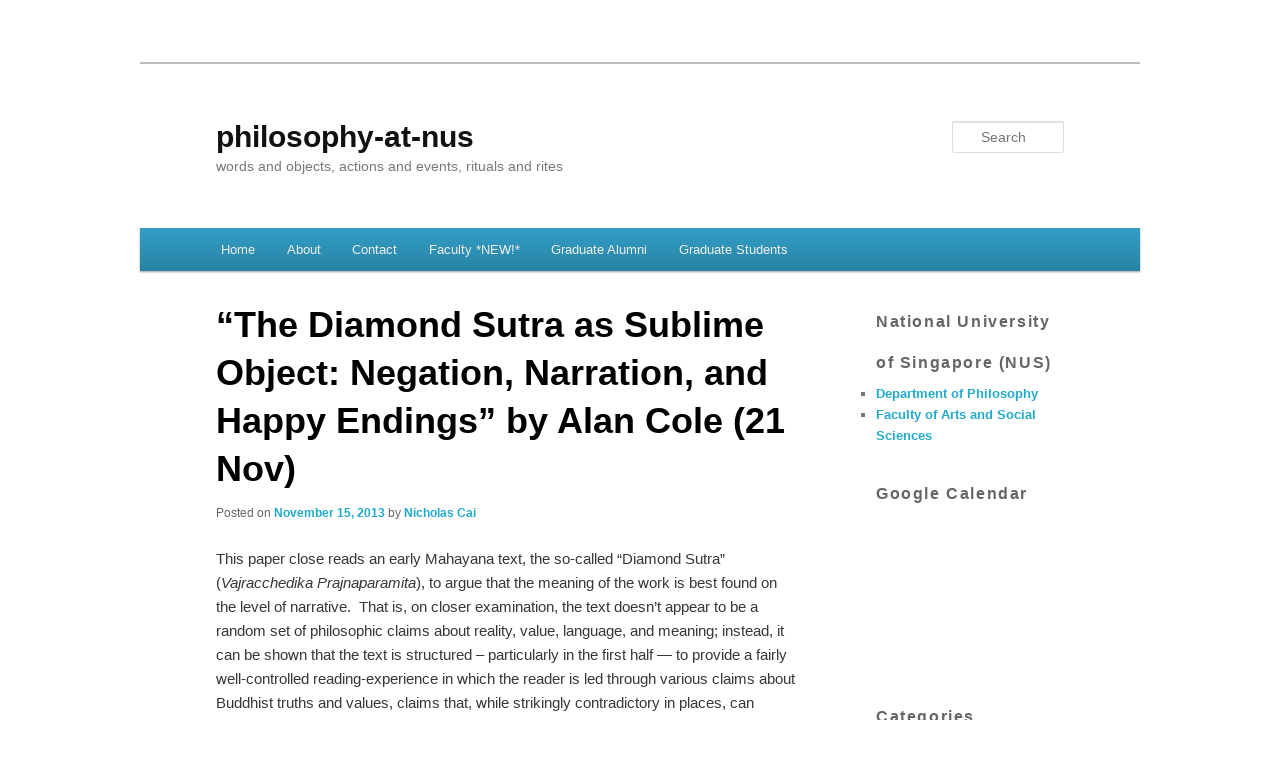

--- FILE ---
content_type: text/html; charset=UTF-8
request_url: https://blog.nus.edu.sg/philo/2013/11/15/the-diamond-sutra-as-sublime-object-negation-narration-and-happy-endings-by-alan-cole-21-nov/
body_size: 15171
content:
<!DOCTYPE html>
<!--[if IE 6]>
<html id="ie6" lang="en-US">
<![endif]-->
<!--[if IE 7]>
<html id="ie7" lang="en-US">
<![endif]-->
<!--[if IE 8]>
<html id="ie8" lang="en-US">
<![endif]-->
<!--[if !(IE 6) | !(IE 7) | !(IE 8)  ]><!-->
<html lang="en-US">
<!--<![endif]-->
<head>
<meta charset="UTF-8" />
<meta name="viewport" content="width=device-width" />
<title>&#8220;The Diamond Sutra as Sublime Object: Negation, Narration, and Happy Endings&#8221; by Alan Cole (21 Nov) | philosophy-at-nus</title>
<link rel="profile" href="http://gmpg.org/xfn/11" />
<link rel="stylesheet" type="text/css" media="all" href="https://blog.nus.edu.sg/philo/wp-content/themes/edublogs_2011/style.css?20170118" />
<link rel="pingback" href="https://blog.nus.edu.sg/philo/xmlrpc.php" />
<!--[if lt IE 9]>
<script src="https://blog.nus.edu.sg/philo/wp-content/themes/edublogs_2011/js/html5.js" type="text/javascript"></script>
<![endif]-->
<meta name='robots' content='max-image-preview:large' />
<link rel="alternate" type="application/rss+xml" title="philosophy-at-nus &raquo; Feed" href="https://blog.nus.edu.sg/philo/feed/" />
<link rel="alternate" type="application/rss+xml" title="philosophy-at-nus &raquo; Comments Feed" href="https://blog.nus.edu.sg/philo/comments/feed/" />
<link rel="alternate" title="oEmbed (JSON)" type="application/json+oembed" href="https://blog.nus.edu.sg/philo/wp-json/oembed/1.0/embed?url=https%3A%2F%2Fblog.nus.edu.sg%2Fphilo%2F2013%2F11%2F15%2Fthe-diamond-sutra-as-sublime-object-negation-narration-and-happy-endings-by-alan-cole-21-nov%2F" />
<link rel="alternate" title="oEmbed (XML)" type="text/xml+oembed" href="https://blog.nus.edu.sg/philo/wp-json/oembed/1.0/embed?url=https%3A%2F%2Fblog.nus.edu.sg%2Fphilo%2F2013%2F11%2F15%2Fthe-diamond-sutra-as-sublime-object-negation-narration-and-happy-endings-by-alan-cole-21-nov%2F&#038;format=xml" />
<style id='wp-img-auto-sizes-contain-inline-css' type='text/css'>
img:is([sizes=auto i],[sizes^="auto," i]){contain-intrinsic-size:3000px 1500px}
/*# sourceURL=wp-img-auto-sizes-contain-inline-css */
</style>
<link rel='stylesheet' id='dashicons-css' href='https://blog.nus.edu.sg/philo/wp-includes/css/dashicons.min.css?ver=6.9' type='text/css' media='all' />
<link rel='stylesheet' id='admin-bar-css' href='https://blog.nus.edu.sg/philo/wp-includes/css/admin-bar.min.css?ver=6.9' type='text/css' media='all' />
<style id='admin-bar-inline-css' type='text/css'>

		@media screen { html { margin-top: 32px !important; } }
		@media screen and ( max-width: 782px ) { html { margin-top: 46px !important; } }
	
@media print { #wpadminbar { display:none; } }
/*# sourceURL=admin-bar-inline-css */
</style>
<style id='wp-emoji-styles-inline-css' type='text/css'>

	img.wp-smiley, img.emoji {
		display: inline !important;
		border: none !important;
		box-shadow: none !important;
		height: 1em !important;
		width: 1em !important;
		margin: 0 0.07em !important;
		vertical-align: -0.1em !important;
		background: none !important;
		padding: 0 !important;
	}
/*# sourceURL=wp-emoji-styles-inline-css */
</style>
<style id='wp-block-library-inline-css' type='text/css'>
:root{--wp-block-synced-color:#7a00df;--wp-block-synced-color--rgb:122,0,223;--wp-bound-block-color:var(--wp-block-synced-color);--wp-editor-canvas-background:#ddd;--wp-admin-theme-color:#007cba;--wp-admin-theme-color--rgb:0,124,186;--wp-admin-theme-color-darker-10:#006ba1;--wp-admin-theme-color-darker-10--rgb:0,107,160.5;--wp-admin-theme-color-darker-20:#005a87;--wp-admin-theme-color-darker-20--rgb:0,90,135;--wp-admin-border-width-focus:2px}@media (min-resolution:192dpi){:root{--wp-admin-border-width-focus:1.5px}}.wp-element-button{cursor:pointer}:root .has-very-light-gray-background-color{background-color:#eee}:root .has-very-dark-gray-background-color{background-color:#313131}:root .has-very-light-gray-color{color:#eee}:root .has-very-dark-gray-color{color:#313131}:root .has-vivid-green-cyan-to-vivid-cyan-blue-gradient-background{background:linear-gradient(135deg,#00d084,#0693e3)}:root .has-purple-crush-gradient-background{background:linear-gradient(135deg,#34e2e4,#4721fb 50%,#ab1dfe)}:root .has-hazy-dawn-gradient-background{background:linear-gradient(135deg,#faaca8,#dad0ec)}:root .has-subdued-olive-gradient-background{background:linear-gradient(135deg,#fafae1,#67a671)}:root .has-atomic-cream-gradient-background{background:linear-gradient(135deg,#fdd79a,#004a59)}:root .has-nightshade-gradient-background{background:linear-gradient(135deg,#330968,#31cdcf)}:root .has-midnight-gradient-background{background:linear-gradient(135deg,#020381,#2874fc)}:root{--wp--preset--font-size--normal:16px;--wp--preset--font-size--huge:42px}.has-regular-font-size{font-size:1em}.has-larger-font-size{font-size:2.625em}.has-normal-font-size{font-size:var(--wp--preset--font-size--normal)}.has-huge-font-size{font-size:var(--wp--preset--font-size--huge)}.has-text-align-center{text-align:center}.has-text-align-left{text-align:left}.has-text-align-right{text-align:right}.has-fit-text{white-space:nowrap!important}#end-resizable-editor-section{display:none}.aligncenter{clear:both}.items-justified-left{justify-content:flex-start}.items-justified-center{justify-content:center}.items-justified-right{justify-content:flex-end}.items-justified-space-between{justify-content:space-between}.screen-reader-text{border:0;clip-path:inset(50%);height:1px;margin:-1px;overflow:hidden;padding:0;position:absolute;width:1px;word-wrap:normal!important}.screen-reader-text:focus{background-color:#ddd;clip-path:none;color:#444;display:block;font-size:1em;height:auto;left:5px;line-height:normal;padding:15px 23px 14px;text-decoration:none;top:5px;width:auto;z-index:100000}html :where(.has-border-color){border-style:solid}html :where([style*=border-top-color]){border-top-style:solid}html :where([style*=border-right-color]){border-right-style:solid}html :where([style*=border-bottom-color]){border-bottom-style:solid}html :where([style*=border-left-color]){border-left-style:solid}html :where([style*=border-width]){border-style:solid}html :where([style*=border-top-width]){border-top-style:solid}html :where([style*=border-right-width]){border-right-style:solid}html :where([style*=border-bottom-width]){border-bottom-style:solid}html :where([style*=border-left-width]){border-left-style:solid}html :where(img[class*=wp-image-]){height:auto;max-width:100%}:where(figure){margin:0 0 1em}html :where(.is-position-sticky){--wp-admin--admin-bar--position-offset:var(--wp-admin--admin-bar--height,0px)}@media screen and (max-width:600px){html :where(.is-position-sticky){--wp-admin--admin-bar--position-offset:0px}}

/*# sourceURL=wp-block-library-inline-css */
</style><style id='global-styles-inline-css' type='text/css'>
:root{--wp--preset--aspect-ratio--square: 1;--wp--preset--aspect-ratio--4-3: 4/3;--wp--preset--aspect-ratio--3-4: 3/4;--wp--preset--aspect-ratio--3-2: 3/2;--wp--preset--aspect-ratio--2-3: 2/3;--wp--preset--aspect-ratio--16-9: 16/9;--wp--preset--aspect-ratio--9-16: 9/16;--wp--preset--color--black: #000000;--wp--preset--color--cyan-bluish-gray: #abb8c3;--wp--preset--color--white: #ffffff;--wp--preset--color--pale-pink: #f78da7;--wp--preset--color--vivid-red: #cf2e2e;--wp--preset--color--luminous-vivid-orange: #ff6900;--wp--preset--color--luminous-vivid-amber: #fcb900;--wp--preset--color--light-green-cyan: #7bdcb5;--wp--preset--color--vivid-green-cyan: #00d084;--wp--preset--color--pale-cyan-blue: #8ed1fc;--wp--preset--color--vivid-cyan-blue: #0693e3;--wp--preset--color--vivid-purple: #9b51e0;--wp--preset--gradient--vivid-cyan-blue-to-vivid-purple: linear-gradient(135deg,rgb(6,147,227) 0%,rgb(155,81,224) 100%);--wp--preset--gradient--light-green-cyan-to-vivid-green-cyan: linear-gradient(135deg,rgb(122,220,180) 0%,rgb(0,208,130) 100%);--wp--preset--gradient--luminous-vivid-amber-to-luminous-vivid-orange: linear-gradient(135deg,rgb(252,185,0) 0%,rgb(255,105,0) 100%);--wp--preset--gradient--luminous-vivid-orange-to-vivid-red: linear-gradient(135deg,rgb(255,105,0) 0%,rgb(207,46,46) 100%);--wp--preset--gradient--very-light-gray-to-cyan-bluish-gray: linear-gradient(135deg,rgb(238,238,238) 0%,rgb(169,184,195) 100%);--wp--preset--gradient--cool-to-warm-spectrum: linear-gradient(135deg,rgb(74,234,220) 0%,rgb(151,120,209) 20%,rgb(207,42,186) 40%,rgb(238,44,130) 60%,rgb(251,105,98) 80%,rgb(254,248,76) 100%);--wp--preset--gradient--blush-light-purple: linear-gradient(135deg,rgb(255,206,236) 0%,rgb(152,150,240) 100%);--wp--preset--gradient--blush-bordeaux: linear-gradient(135deg,rgb(254,205,165) 0%,rgb(254,45,45) 50%,rgb(107,0,62) 100%);--wp--preset--gradient--luminous-dusk: linear-gradient(135deg,rgb(255,203,112) 0%,rgb(199,81,192) 50%,rgb(65,88,208) 100%);--wp--preset--gradient--pale-ocean: linear-gradient(135deg,rgb(255,245,203) 0%,rgb(182,227,212) 50%,rgb(51,167,181) 100%);--wp--preset--gradient--electric-grass: linear-gradient(135deg,rgb(202,248,128) 0%,rgb(113,206,126) 100%);--wp--preset--gradient--midnight: linear-gradient(135deg,rgb(2,3,129) 0%,rgb(40,116,252) 100%);--wp--preset--font-size--small: 13px;--wp--preset--font-size--medium: 20px;--wp--preset--font-size--large: 36px;--wp--preset--font-size--x-large: 42px;--wp--preset--spacing--20: 0.44rem;--wp--preset--spacing--30: 0.67rem;--wp--preset--spacing--40: 1rem;--wp--preset--spacing--50: 1.5rem;--wp--preset--spacing--60: 2.25rem;--wp--preset--spacing--70: 3.38rem;--wp--preset--spacing--80: 5.06rem;--wp--preset--shadow--natural: 6px 6px 9px rgba(0, 0, 0, 0.2);--wp--preset--shadow--deep: 12px 12px 50px rgba(0, 0, 0, 0.4);--wp--preset--shadow--sharp: 6px 6px 0px rgba(0, 0, 0, 0.2);--wp--preset--shadow--outlined: 6px 6px 0px -3px rgb(255, 255, 255), 6px 6px rgb(0, 0, 0);--wp--preset--shadow--crisp: 6px 6px 0px rgb(0, 0, 0);}:where(.is-layout-flex){gap: 0.5em;}:where(.is-layout-grid){gap: 0.5em;}body .is-layout-flex{display: flex;}.is-layout-flex{flex-wrap: wrap;align-items: center;}.is-layout-flex > :is(*, div){margin: 0;}body .is-layout-grid{display: grid;}.is-layout-grid > :is(*, div){margin: 0;}:where(.wp-block-columns.is-layout-flex){gap: 2em;}:where(.wp-block-columns.is-layout-grid){gap: 2em;}:where(.wp-block-post-template.is-layout-flex){gap: 1.25em;}:where(.wp-block-post-template.is-layout-grid){gap: 1.25em;}.has-black-color{color: var(--wp--preset--color--black) !important;}.has-cyan-bluish-gray-color{color: var(--wp--preset--color--cyan-bluish-gray) !important;}.has-white-color{color: var(--wp--preset--color--white) !important;}.has-pale-pink-color{color: var(--wp--preset--color--pale-pink) !important;}.has-vivid-red-color{color: var(--wp--preset--color--vivid-red) !important;}.has-luminous-vivid-orange-color{color: var(--wp--preset--color--luminous-vivid-orange) !important;}.has-luminous-vivid-amber-color{color: var(--wp--preset--color--luminous-vivid-amber) !important;}.has-light-green-cyan-color{color: var(--wp--preset--color--light-green-cyan) !important;}.has-vivid-green-cyan-color{color: var(--wp--preset--color--vivid-green-cyan) !important;}.has-pale-cyan-blue-color{color: var(--wp--preset--color--pale-cyan-blue) !important;}.has-vivid-cyan-blue-color{color: var(--wp--preset--color--vivid-cyan-blue) !important;}.has-vivid-purple-color{color: var(--wp--preset--color--vivid-purple) !important;}.has-black-background-color{background-color: var(--wp--preset--color--black) !important;}.has-cyan-bluish-gray-background-color{background-color: var(--wp--preset--color--cyan-bluish-gray) !important;}.has-white-background-color{background-color: var(--wp--preset--color--white) !important;}.has-pale-pink-background-color{background-color: var(--wp--preset--color--pale-pink) !important;}.has-vivid-red-background-color{background-color: var(--wp--preset--color--vivid-red) !important;}.has-luminous-vivid-orange-background-color{background-color: var(--wp--preset--color--luminous-vivid-orange) !important;}.has-luminous-vivid-amber-background-color{background-color: var(--wp--preset--color--luminous-vivid-amber) !important;}.has-light-green-cyan-background-color{background-color: var(--wp--preset--color--light-green-cyan) !important;}.has-vivid-green-cyan-background-color{background-color: var(--wp--preset--color--vivid-green-cyan) !important;}.has-pale-cyan-blue-background-color{background-color: var(--wp--preset--color--pale-cyan-blue) !important;}.has-vivid-cyan-blue-background-color{background-color: var(--wp--preset--color--vivid-cyan-blue) !important;}.has-vivid-purple-background-color{background-color: var(--wp--preset--color--vivid-purple) !important;}.has-black-border-color{border-color: var(--wp--preset--color--black) !important;}.has-cyan-bluish-gray-border-color{border-color: var(--wp--preset--color--cyan-bluish-gray) !important;}.has-white-border-color{border-color: var(--wp--preset--color--white) !important;}.has-pale-pink-border-color{border-color: var(--wp--preset--color--pale-pink) !important;}.has-vivid-red-border-color{border-color: var(--wp--preset--color--vivid-red) !important;}.has-luminous-vivid-orange-border-color{border-color: var(--wp--preset--color--luminous-vivid-orange) !important;}.has-luminous-vivid-amber-border-color{border-color: var(--wp--preset--color--luminous-vivid-amber) !important;}.has-light-green-cyan-border-color{border-color: var(--wp--preset--color--light-green-cyan) !important;}.has-vivid-green-cyan-border-color{border-color: var(--wp--preset--color--vivid-green-cyan) !important;}.has-pale-cyan-blue-border-color{border-color: var(--wp--preset--color--pale-cyan-blue) !important;}.has-vivid-cyan-blue-border-color{border-color: var(--wp--preset--color--vivid-cyan-blue) !important;}.has-vivid-purple-border-color{border-color: var(--wp--preset--color--vivid-purple) !important;}.has-vivid-cyan-blue-to-vivid-purple-gradient-background{background: var(--wp--preset--gradient--vivid-cyan-blue-to-vivid-purple) !important;}.has-light-green-cyan-to-vivid-green-cyan-gradient-background{background: var(--wp--preset--gradient--light-green-cyan-to-vivid-green-cyan) !important;}.has-luminous-vivid-amber-to-luminous-vivid-orange-gradient-background{background: var(--wp--preset--gradient--luminous-vivid-amber-to-luminous-vivid-orange) !important;}.has-luminous-vivid-orange-to-vivid-red-gradient-background{background: var(--wp--preset--gradient--luminous-vivid-orange-to-vivid-red) !important;}.has-very-light-gray-to-cyan-bluish-gray-gradient-background{background: var(--wp--preset--gradient--very-light-gray-to-cyan-bluish-gray) !important;}.has-cool-to-warm-spectrum-gradient-background{background: var(--wp--preset--gradient--cool-to-warm-spectrum) !important;}.has-blush-light-purple-gradient-background{background: var(--wp--preset--gradient--blush-light-purple) !important;}.has-blush-bordeaux-gradient-background{background: var(--wp--preset--gradient--blush-bordeaux) !important;}.has-luminous-dusk-gradient-background{background: var(--wp--preset--gradient--luminous-dusk) !important;}.has-pale-ocean-gradient-background{background: var(--wp--preset--gradient--pale-ocean) !important;}.has-electric-grass-gradient-background{background: var(--wp--preset--gradient--electric-grass) !important;}.has-midnight-gradient-background{background: var(--wp--preset--gradient--midnight) !important;}.has-small-font-size{font-size: var(--wp--preset--font-size--small) !important;}.has-medium-font-size{font-size: var(--wp--preset--font-size--medium) !important;}.has-large-font-size{font-size: var(--wp--preset--font-size--large) !important;}.has-x-large-font-size{font-size: var(--wp--preset--font-size--x-large) !important;}
/*# sourceURL=global-styles-inline-css */
</style>

<style id='classic-theme-styles-inline-css' type='text/css'>
/*! This file is auto-generated */
.wp-block-button__link{color:#fff;background-color:#32373c;border-radius:9999px;box-shadow:none;text-decoration:none;padding:calc(.667em + 2px) calc(1.333em + 2px);font-size:1.125em}.wp-block-file__button{background:#32373c;color:#fff;text-decoration:none}
/*# sourceURL=/wp-includes/css/classic-themes.min.css */
</style>
<link rel='stylesheet' id='awsm-ead-plus-public-css' href='https://blog.nus.edu.sg/philo/wp-content/plugins/embed-any-document-plus/css/embed-public.min.css?ver=2.8.2' type='text/css' media='all' />
<script type="text/javascript" src="https://blog.nus.edu.sg/philo/wp-includes/js/jquery/jquery.min.js?ver=3.7.1" id="jquery-core-js"></script>
<script type="text/javascript" src="https://blog.nus.edu.sg/philo/wp-includes/js/jquery/jquery-migrate.min.js?ver=3.4.1" id="jquery-migrate-js"></script>
<link rel="https://api.w.org/" href="https://blog.nus.edu.sg/philo/wp-json/" /><link rel="alternate" title="JSON" type="application/json" href="https://blog.nus.edu.sg/philo/wp-json/wp/v2/posts/1739" /><link rel="EditURI" type="application/rsd+xml" title="RSD" href="https://blog.nus.edu.sg/philo/xmlrpc.php?rsd" />
<meta name="generator" content="Blog.nus 6.9 - https://blog.nus.edu.sg/" />
<link rel="canonical" href="https://blog.nus.edu.sg/philo/2013/11/15/the-diamond-sutra-as-sublime-object-negation-narration-and-happy-endings-by-alan-cole-21-nov/" />
<link rel='shortlink' href='https://blog.nus.edu.sg/philo/?p=1739' />
	<style>
		@media screen and (max-width: 782px) {
			#wpadminbar li#wp-admin-bar-log-in,
			#wpadminbar li#wp-admin-bar-register {
				display: block;
			}

			#wpadminbar li#wp-admin-bar-log-in a,
			#wpadminbar li#wp-admin-bar-register a {
				padding: 0 8px;
			}
		}
	</style>
<style id="simpler-css-style" type="text/css">
</style><!-- end of custom css -->

        <script type="text/javascript">
            var jQueryMigrateHelperHasSentDowngrade = false;

			window.onerror = function( msg, url, line, col, error ) {
				// Break out early, do not processing if a downgrade reqeust was already sent.
				if ( jQueryMigrateHelperHasSentDowngrade ) {
					return true;
                }

				var xhr = new XMLHttpRequest();
				var nonce = '291046ddb2';
				var jQueryFunctions = [
					'andSelf',
					'browser',
					'live',
					'boxModel',
					'support.boxModel',
					'size',
					'swap',
					'clean',
					'sub',
                ];
				var match_pattern = /\)\.(.+?) is not a function/;
                var erroredFunction = msg.match( match_pattern );

                // If there was no matching functions, do not try to downgrade.
                if ( null === erroredFunction || typeof erroredFunction !== 'object' || typeof erroredFunction[1] === "undefined" || -1 === jQueryFunctions.indexOf( erroredFunction[1] ) ) {
                    return true;
                }

                // Set that we've now attempted a downgrade request.
                jQueryMigrateHelperHasSentDowngrade = true;

				xhr.open( 'POST', 'https://blog.nus.edu.sg/philo/wp-admin/admin-ajax.php' );
				xhr.setRequestHeader( 'Content-Type', 'application/x-www-form-urlencoded' );
				xhr.onload = function () {
					var response,
                        reload = false;

					if ( 200 === xhr.status ) {
                        try {
                        	response = JSON.parse( xhr.response );

                        	reload = response.data.reload;
                        } catch ( e ) {
                        	reload = false;
                        }
                    }

					// Automatically reload the page if a deprecation caused an automatic downgrade, ensure visitors get the best possible experience.
					if ( reload ) {
						location.reload();
                    }
				};

				xhr.send( encodeURI( 'action=jquery-migrate-downgrade-version&_wpnonce=' + nonce ) );

				// Suppress error alerts in older browsers
				return true;
			}
        </script>

							<!-- Google Analytics tracking code output by Beehive Analytics Pro -->
						<script async src="https://www.googletagmanager.com/gtag/js?id=G-KRM516WNHD&l=beehiveDataLayer"></script>
		<script>
						window.beehiveDataLayer = window.beehiveDataLayer || [];
			function gaplusu() {beehiveDataLayer.push(arguments);}
			gaplusu('js', new Date())
						gaplusu('config', 'G-KRM516WNHD', {
				'anonymize_ip': false,
				'allow_google_signals': false,
			})
					</script>
		<style type="text/css">
/* <![CDATA[ */
img.latex { vertical-align: middle; border: none; }
/* ]]> */
</style>
<style type="text/css" id="custom-background-css">
body.custom-background { background-color: #ffffff; }
</style>
	</head>

<body class="wp-singular post-template-default single single-post postid-1739 single-format-standard admin-bar no-customize-support custom-background wp-theme-edublogs_2011 singular two-column right-sidebar">
<div id="page" class="hfeed">
	<header id="branding" role="banner">
			<hgroup>
				<h1 id="site-title"><span><a href="https://blog.nus.edu.sg/philo/" title="philosophy-at-nus" rel="home">philosophy-at-nus</a></span></h1>
				<h2 id="site-description">words and objects, actions and events, rituals and rites</h2>
			</hgroup>

			
								<form method="get" id="searchform" action="https://blog.nus.edu.sg/philo/">
		<label for="s" class="assistive-text">Search</label>
		<input type="text" class="field" name="s" id="s" placeholder="Search" />
		<input type="submit" class="submit" name="submit" id="searchsubmit" value="Search" />
	</form>
			
			<nav id="access" role="navigation">
				<h3 class="menu-toggle">Menu</h3>
				<h3 class="assistive-text">Main menu</h3>
								<div class="skip-link"><a class="assistive-text" href="#content">Skip to primary content</a></div>
												<div class="menu"><ul>
<li ><a href="https://blog.nus.edu.sg/philo/">Home</a></li><li class="page_item page-item-2 current_page_parent"><a href="https://blog.nus.edu.sg/philo/about/">About</a></li>
<li class="page_item page-item-22"><a href="https://blog.nus.edu.sg/philo/contact/">Contact</a></li>
<li class="page_item page-item-2527 page_item_has_children"><a href="https://blog.nus.edu.sg/philo/faculty/">Faculty *NEW!*</a>
<ul class='children'>
	<li class="page_item page-item-2530"><a href="https://blog.nus.edu.sg/philo/faculty/abelard-podgorski/">Abelard PODGORSKI</a></li>
	<li class="page_item page-item-2532"><a href="https://blog.nus.edu.sg/philo/faculty/lee-wang-yen/">LEE Wang-yen</a></li>
</ul>
</li>
<li class="page_item page-item-2534 page_item_has_children"><a href="https://blog.nus.edu.sg/philo/graduate-alumni/">Graduate Alumni</a>
<ul class='children'>
	<li class="page_item page-item-1188"><a href="https://blog.nus.edu.sg/philo/graduate-alumni/anantharaman-muralidharan/">Anantharaman Muralidharan</a></li>
	<li class="page_item page-item-1104"><a href="https://blog.nus.edu.sg/philo/graduate-alumni/charlene-k-l-koh/">Charlene K.L. Koh</a></li>
	<li class="page_item page-item-1520"><a href="https://blog.nus.edu.sg/philo/graduate-alumni/chong-bao-shen-kenneth/">Chong Bao Shen Kenneth</a></li>
	<li class="page_item page-item-1503"><a href="https://blog.nus.edu.sg/philo/graduate-alumni/goh-wee-kian-gary/">Goh Wee Kian Gary</a></li>
	<li class="page_item page-item-1088"><a href="https://blog.nus.edu.sg/philo/graduate-alumni/lim-chong-ming/">LIM Chong Ming</a></li>
	<li class="page_item page-item-1094"><a href="https://blog.nus.edu.sg/philo/graduate-alumni/mary-k-riley/">Mary K. Riley</a></li>
	<li class="page_item page-item-1098"><a href="https://blog.nus.edu.sg/philo/graduate-alumni/mok-wan-hao-jacob/">Mok Wan Hao Jacob</a></li>
	<li class="page_item page-item-1107"><a href="https://blog.nus.edu.sg/philo/graduate-alumni/yuen-ming-de/">Yuen Ming De</a></li>
</ul>
</li>
<li class="page_item page-item-1089 page_item_has_children"><a href="https://blog.nus.edu.sg/philo/graduate-students/">Graduate Students</a>
<ul class='children'>
	<li class="page_item page-item-2541"><a href="https://blog.nus.edu.sg/philo/graduate-students/bernadette-chin/">Bernadette CHIN</a></li>
	<li class="page_item page-item-1134"><a href="https://blog.nus.edu.sg/philo/graduate-students/cansu-canca/">Cansu Canca</a></li>
	<li class="page_item page-item-2555"><a href="https://blog.nus.edu.sg/philo/graduate-students/david-premsharan-so-r-mohanadas/">David Premsharan S/O R Mohanadas</a></li>
	<li class="page_item page-item-2544"><a href="https://blog.nus.edu.sg/philo/graduate-students/eugene-lee/">Eugene YAO</a></li>
	<li class="page_item page-item-2548"><a href="https://blog.nus.edu.sg/philo/graduate-students/jeremy-huang/">Jeremy HUANG</a></li>
	<li class="page_item page-item-2550"><a href="https://blog.nus.edu.sg/philo/graduate-students/jonathan-sim/">Jonathan Y. H. SIM</a></li>
	<li class="page_item page-item-1490"><a href="https://blog.nus.edu.sg/philo/graduate-students/mitradutta-mohapatra/">Mitradutta Mohapatra</a></li>
	<li class="page_item page-item-1113"><a href="https://blog.nus.edu.sg/philo/graduate-students/shaun-oon-qing-wei/">Shaun Oon Qing Wei</a></li>
	<li class="page_item page-item-1216"><a href="https://blog.nus.edu.sg/philo/graduate-students/so-young-moon/">So Young Moon</a></li>
	<li class="page_item page-item-1110"><a href="https://blog.nus.edu.sg/philo/graduate-students/tsai-miao-kun/">Tsai Miao Kun</a></li>
</ul>
</li>
</ul></div>
			</nav><!-- #access -->

	</header><!-- #branding -->


	<div id="main">
		<div id="primary">

			<div id="content" role="main">

				
					<nav id="nav-single">
						<h3 class="assistive-text">Post navigation</h3>
						<span class="nav-previous"><a href="https://blog.nus.edu.sg/philo/2013/10/15/on-the-selection-of-good-leaders-in-a-political-meritocracy-by-daniel-bell/" rel="prev"><span class="meta-nav">&larr;</span> Previous</a></span>
						<span class="nav-next"><a href="https://blog.nus.edu.sg/philo/2013/11/21/the-varieties-of-envy-by-sara-protasi-28-nov/" rel="next">Next <span class="meta-nav">&rarr;</span></a></span>
					</nav><!-- #nav-single -->

					
<article id="post-1739" class="post-1739 post type-post status-publish format-standard hentry category-announcement category-philosophy-seminar-series tag-buddhism tag-ethics tag-moral-psychology">
	<header class="entry-header">
		<h1 class="entry-title">&#8220;The Diamond Sutra as Sublime Object: Negation, Narration, and Happy Endings&#8221; by Alan Cole (21 Nov)</h1>

				<div class="entry-meta">
			<span class="sep">Posted on </span><a href="https://blog.nus.edu.sg/philo/2013/11/15/the-diamond-sutra-as-sublime-object-negation-narration-and-happy-endings-by-alan-cole-21-nov/" title="11:47 am" rel="bookmark"><time class="entry-date" datetime="2013-11-15T11:47:32+08:00" pubdate>November 15, 2013</time></a><span class="by-author"> <span class="sep"> by </span> <span class="author vcard"><a class="url fn n" href="https://blog.nus.edu.sg/philo/author/nickcai/" title="View all posts by Nicholas Cai" rel="author">Nicholas Cai</a></span></span>		</div><!-- .entry-meta -->
			</header><!-- .entry-header -->

	<div class="entry-content">
		<p>This paper close reads an early Mahayana text, the so-called “Diamond Sutra” (<em>Vajracchedika Prajnaparamita</em>), to argue that the meaning of the work is best found on the level of narrative.  That is, on closer examination, the text doesn’t appear to be a random set of philosophic claims about reality, value, language, and meaning; instead, it can be shown that the text is structured – particularly in the first half &#8212; to provide a fairly well-controlled reading-experience in which the reader is led through various claims about Buddhist truths and values, claims that, while strikingly contradictory in places, can actually be seen working together to further the narrative’s larger goal of seducing the reader into worshipping the text itself as a buddha-like entity that supposedly holds the essence of the Buddhist tradition.  Thus amidst wild-sounding negations that declare that there is no truth or teachings in Buddhism, we find several passages where the Buddha-in-the-text speaks about the text he is currently giving, explaining that <em>it</em> provides the most exalted teachings and unlimited value, while also claiming that its sheer presence should be taken as a stand-in for the Buddha and his relics.  In short, the text first generates an image of a live Buddha appearing to go about his business on an ordinary day, and yet once this Buddha-in-the-text is established, he turns to give a teaching that, via negation, redefinition and wild value-claims, presents the reader with the stunning claim that he is holding the best thing in the universe.</p>
<p>Puzzling through these various paradoxes and working to understand how the author managed such a happy-ending in the context of all these radical-sounding negations is the point of the paper.</p>
<p><strong>Philosophy Seminar Series</strong>.<br />
<strong>Date:</strong> Thursday, 21 Nov 2013<br />
<strong>Time:</strong> 2pm – 4pm<br />
<strong>Venue:</strong> Philosophy Resource Room (AS3 #05-23)<br />
<strong>Speaker</strong>: Alan Cole, Lewis and Clark College<br />
<strong>Moderator</strong>: Dr. Ben Blumson</p>
<p><strong>About the Speaker:</strong></p>
<p><a href="https://blog.nus.edu.sg/philo/files/2013/11/IMG_5779-2jcahqp.jpg"><img decoding="async" class="alignleft size-thumbnail wp-image-1749" title="IMG_5779" src="https://blog.nus.edu.sg/philo/files/2013/11/IMG_5779-2jcahqp-150x150.jpg" alt="" width="150" height="150" /></a>Alan Cole took his Ph.D. in Buddhist Studies at the University of Michigan, in 1994.  Since then he has taught at a number of American colleges and universities, with most of those twenty years spent at Lewis &amp; Clark College in Portland, Oregon.  His recently published books – <em>Text as Father: Paternal Seductions in Early Mahayana Buddhist Literature</em> (UCal Press, 2005) and <em>Fathering Your Father: The Zen of Fabrication in Tang Buddhism</em> (2009, UCal Press) &#8212; are concerned with understanding how narratives function within important Buddhist texts in India and China.  As these titles suggest, he has been working to develop a theory about how Buddhist authors knowingly constructed their works and naturally this involves worrying about how intersubjectivity functions in these artful literary gambits.  More recently, he has tried to extend these theoretical perspectives in a comparative work titled, “Fetishizing Tradition: Desire and Reinvention in Buddhist and Christian Narratives.”  (The book is currently under review at SUNY Press.)  He is currently working on another book, <em>Patriarchs on Paper: A Critical History of Chan (Zen) Literature from 600-1200</em>, (currently under review at UCal Press).</p>
			</div><!-- .entry-content -->

	<footer class="entry-meta">
		This entry was posted in <a href="https://blog.nus.edu.sg/philo/category/announcement/" rel="category tag">Announcement</a>, <a href="https://blog.nus.edu.sg/philo/category/events/philosophy-seminar-series/" rel="category tag">Philosophy Seminar Series</a> and tagged <a href="https://blog.nus.edu.sg/philo/tag/buddhism/" rel="tag">Buddhism</a>, <a href="https://blog.nus.edu.sg/philo/tag/ethics/" rel="tag">Ethics</a>, <a href="https://blog.nus.edu.sg/philo/tag/moral-psychology/" rel="tag">Moral Psychology</a> by <a href="https://blog.nus.edu.sg/philo/author/nickcai/">Nicholas Cai</a>. Bookmark the <a href="https://blog.nus.edu.sg/philo/2013/11/15/the-diamond-sutra-as-sublime-object-negation-narration-and-happy-endings-by-alan-cole-21-nov/" title="Permalink to &#8220;The Diamond Sutra as Sublime Object: Negation, Narration, and Happy Endings&#8221; by Alan Cole (21 Nov)" rel="bookmark">permalink</a>.		
			</footer><!-- .entry-meta -->
</article><!-- #post-1739 -->

						<div id="comments">
	
	
			<p class="nocomments">Comments are closed.</p>
	
	
</div><!-- #comments -->

				
			</div><!-- #content -->

					</div><!-- #primary -->

		<div id="secondary" class="widget-area" role="complementary">
			<aside id="linkcat-4" class="widget widget_links"><h3 class="widget-title">National University of Singapore (NUS)</h3>
	<ul class='xoxo blogroll'>
<li><a href="http://www.fas.nus.edu.sg/philo/home/index.html">Department of Philosophy</a></li>
<li><a href="http://www.fas.nus.edu.sg/home/index.htm">Faculty of Arts and Social Sciences</a></li>

	</ul>
</aside>
<aside id="text-5" class="widget widget_text"><h3 class="widget-title">Google Calendar</h3>			<div class="textwidget"><iframe src="https://www.google.com/calendar/embed?showTitle=0&amp;showPrint=0&amp;showTabs=0&amp;showCalendars=0&amp;mode=AGENDA&amp;height=400&amp;wkst=1&amp;bgcolor=%23FFFFFF&amp;src=n7tdgtrt4f1fm035cmfgp1tpqc%40group.calendar.google.com&amp;color=%238C500B&amp;ctz=Asia%2FSingapore" style=" border-width:0 " frameborder="0" scrolling="no"></iframe></div>
		</aside><aside id="categories-5" class="widget widget_categories"><h3 class="widget-title">Categories</h3><form action="https://blog.nus.edu.sg/philo" method="get"><label class="screen-reader-text" for="cat">Categories</label><select  name='cat' id='cat' class='postform'>
	<option value='-1'>Select Category</option>
	<option class="level-0" value="38333">60th Anniversary</option>
	<option class="level-0" value="7711">Actitives for Students</option>
	<option class="level-0" value="34">Admin</option>
	<option class="level-0" value="878">Alumni</option>
	<option class="level-0" value="39">Announcement</option>
	<option class="level-0" value="19">Articles</option>
	<option class="level-0" value="3682">Commencement</option>
	<option class="level-0" value="663">Conferences</option>
	<option class="level-0" value="38330">Current</option>
	<option class="level-0" value="8757">Department Talks</option>
	<option class="level-0" value="28">Events</option>
	<option class="level-0" value="7710">Graduate Seminar Series</option>
	<option class="level-0" value="6058">Graduate Students</option>
	<option class="level-0" value="38329">Graduated</option>
	<option class="level-0" value="38328">M.A.</option>
	<option class="level-0" value="24">News</option>
	<option class="level-0" value="259">PhD</option>
	<option class="level-0" value="7708">Philosophy Seminar Series</option>
	<option class="level-0" value="908">Podcasts</option>
	<option class="level-0" value="1699">Publications</option>
	<option class="level-0" value="391">Research</option>
	<option class="level-0" value="38325">Student Profile</option>
	<option class="level-0" value="1">Uncategorized</option>
	<option class="level-0" value="9906">Undergraduate Students</option>
	<option class="level-0" value="7879">Visitors</option>
</select>
</form><script type="text/javascript">
/* <![CDATA[ */

( ( dropdownId ) => {
	const dropdown = document.getElementById( dropdownId );
	function onSelectChange() {
		setTimeout( () => {
			if ( 'escape' === dropdown.dataset.lastkey ) {
				return;
			}
			if ( dropdown.value && parseInt( dropdown.value ) > 0 && dropdown instanceof HTMLSelectElement ) {
				dropdown.parentElement.submit();
			}
		}, 250 );
	}
	function onKeyUp( event ) {
		if ( 'Escape' === event.key ) {
			dropdown.dataset.lastkey = 'escape';
		} else {
			delete dropdown.dataset.lastkey;
		}
	}
	function onClick() {
		delete dropdown.dataset.lastkey;
	}
	dropdown.addEventListener( 'keyup', onKeyUp );
	dropdown.addEventListener( 'click', onClick );
	dropdown.addEventListener( 'change', onSelectChange );
})( "cat" );

//# sourceURL=WP_Widget_Categories%3A%3Awidget
/* ]]> */
</script>
</aside><aside id="tag_cloud-5" class="widget widget_tag_cloud"><h3 class="widget-title">Tags</h3><div class="tagcloud"><a href="https://blog.nus.edu.sg/philo/tag/a-chakrabarti/" class="tag-cloud-link tag-link-38285 tag-link-position-1" style="font-size: 9.68pt;" aria-label="A. Chakrabarti (3 items)">A. Chakrabarti</a>
<a href="https://blog.nus.edu.sg/philo/tag/a-gelfert/" class="tag-cloud-link tag-link-38224 tag-link-position-2" style="font-size: 8pt;" aria-label="A. Gelfert (2 items)">A. Gelfert</a>
<a href="https://blog.nus.edu.sg/philo/tag/aesthetics/" class="tag-cloud-link tag-link-5591 tag-link-position-3" style="font-size: 12.2pt;" aria-label="Aesthetics (5 items)">Aesthetics</a>
<a href="https://blog.nus.edu.sg/philo/tag/applied-philosophy/" class="tag-cloud-link tag-link-9109 tag-link-position-4" style="font-size: 8pt;" aria-label="Applied Philosophy (2 items)">Applied Philosophy</a>
<a href="https://blog.nus.edu.sg/philo/tag/art/" class="tag-cloud-link tag-link-111 tag-link-position-5" style="font-size: 9.68pt;" aria-label="Art (3 items)">Art</a>
<a href="https://blog.nus.edu.sg/philo/tag/bioethics/" class="tag-cloud-link tag-link-8068 tag-link-position-6" style="font-size: 8pt;" aria-label="Bioethics (2 items)">Bioethics</a>
<a href="https://blog.nus.edu.sg/philo/tag/buddhism/" class="tag-cloud-link tag-link-1481 tag-link-position-7" style="font-size: 9.68pt;" aria-label="Buddhism (3 items)">Buddhism</a>
<a href="https://blog.nus.edu.sg/philo/tag/c-harbsmeier/" class="tag-cloud-link tag-link-10770 tag-link-position-8" style="font-size: 9.68pt;" aria-label="C. Harbsmeier (3 items)">C. Harbsmeier</a>
<a href="https://blog.nus.edu.sg/philo/tag/c-kukathas/" class="tag-cloud-link tag-link-8039 tag-link-position-9" style="font-size: 8pt;" aria-label="C. Kukathas (2 items)">C. Kukathas</a>
<a href="https://blog.nus.edu.sg/philo/tag/chinese-language/" class="tag-cloud-link tag-link-10769 tag-link-position-10" style="font-size: 9.68pt;" aria-label="Chinese Language (3 items)">Chinese Language</a>
<a href="https://blog.nus.edu.sg/philo/tag/chinese-philosophy/" class="tag-cloud-link tag-link-7919 tag-link-position-11" style="font-size: 19.76pt;" aria-label="Chinese Philosophy (20 items)">Chinese Philosophy</a>
<a href="https://blog.nus.edu.sg/philo/tag/comparative-philosophy/" class="tag-cloud-link tag-link-7819 tag-link-position-12" style="font-size: 9.68pt;" aria-label="Comparative Philosophy (3 items)">Comparative Philosophy</a>
<a href="https://blog.nus.edu.sg/philo/tag/confucianism/" class="tag-cloud-link tag-link-7917 tag-link-position-13" style="font-size: 14.58pt;" aria-label="Confucianism (8 items)">Confucianism</a>
<a href="https://blog.nus.edu.sg/philo/tag/course-information/" class="tag-cloud-link tag-link-854 tag-link-position-14" style="font-size: 8pt;" aria-label="Course Information (2 items)">Course Information</a>
<a href="https://blog.nus.edu.sg/philo/tag/daoism/" class="tag-cloud-link tag-link-7822 tag-link-position-15" style="font-size: 11.08pt;" aria-label="Daoism (4 items)">Daoism</a>
<a href="https://blog.nus.edu.sg/philo/tag/epistemology/" class="tag-cloud-link tag-link-8121 tag-link-position-16" style="font-size: 22pt;" aria-label="Epistemology (29 items)">Epistemology</a>
<a href="https://blog.nus.edu.sg/philo/tag/ethics/" class="tag-cloud-link tag-link-1760 tag-link-position-17" style="font-size: 21.72pt;" aria-label="Ethics (28 items)">Ethics</a>
<a href="https://blog.nus.edu.sg/philo/tag/greek-philosophy/" class="tag-cloud-link tag-link-7918 tag-link-position-18" style="font-size: 8pt;" aria-label="Greek Philosophy (2 items)">Greek Philosophy</a>
<a href="https://blog.nus.edu.sg/philo/tag/heidegger/" class="tag-cloud-link tag-link-7820 tag-link-position-19" style="font-size: 8pt;" aria-label="Heidegger (2 items)">Heidegger</a>
<a href="https://blog.nus.edu.sg/philo/tag/indian-philosophy/" class="tag-cloud-link tag-link-38265 tag-link-position-20" style="font-size: 11.08pt;" aria-label="Indian Philosophy (4 items)">Indian Philosophy</a>
<a href="https://blog.nus.edu.sg/philo/tag/ispd/" class="tag-cloud-link tag-link-38342 tag-link-position-21" style="font-size: 14.58pt;" aria-label="ISPD (8 items)">ISPD</a>
<a href="https://blog.nus.edu.sg/philo/tag/j-greenwood/" class="tag-cloud-link tag-link-8370 tag-link-position-22" style="font-size: 8pt;" aria-label="J. Greenwood (2 items)">J. Greenwood</a>
<a href="https://blog.nus.edu.sg/philo/tag/justice/" class="tag-cloud-link tag-link-8004 tag-link-position-23" style="font-size: 8pt;" aria-label="Justice (2 items)">Justice</a>
<a href="https://blog.nus.edu.sg/philo/tag/k-l-shun/" class="tag-cloud-link tag-link-7880 tag-link-position-24" style="font-size: 8pt;" aria-label="K.L. Shun (2 items)">K.L. Shun</a>
<a href="https://blog.nus.edu.sg/philo/tag/logic/" class="tag-cloud-link tag-link-38249 tag-link-position-25" style="font-size: 12.2pt;" aria-label="Logic (5 items)">Logic</a>
<a href="https://blog.nus.edu.sg/philo/tag/ma-student/" class="tag-cloud-link tag-link-7815 tag-link-position-26" style="font-size: 11.08pt;" aria-label="MA Student (4 items)">MA Student</a>
<a href="https://blog.nus.edu.sg/philo/tag/medical-ethics/" class="tag-cloud-link tag-link-8069 tag-link-position-27" style="font-size: 8pt;" aria-label="Medical Ethics (2 items)">Medical Ethics</a>
<a href="https://blog.nus.edu.sg/philo/tag/metaethics/" class="tag-cloud-link tag-link-38261 tag-link-position-28" style="font-size: 11.08pt;" aria-label="Metaethics (4 items)">Metaethics</a>
<a href="https://blog.nus.edu.sg/philo/tag/metaphysics/" class="tag-cloud-link tag-link-7813 tag-link-position-29" style="font-size: 19.2pt;" aria-label="Metaphysics (18 items)">Metaphysics</a>
<a href="https://blog.nus.edu.sg/philo/tag/morality/" class="tag-cloud-link tag-link-4900 tag-link-position-30" style="font-size: 9.68pt;" aria-label="Morality (3 items)">Morality</a>
<a href="https://blog.nus.edu.sg/philo/tag/moral-philosophy/" class="tag-cloud-link tag-link-38322 tag-link-position-31" style="font-size: 15.84pt;" aria-label="Moral Philosophy (10 items)">Moral Philosophy</a>
<a href="https://blog.nus.edu.sg/philo/tag/moral-psychology/" class="tag-cloud-link tag-link-7920 tag-link-position-32" style="font-size: 14.58pt;" aria-label="Moral Psychology (8 items)">Moral Psychology</a>
<a href="https://blog.nus.edu.sg/philo/tag/phd-student/" class="tag-cloud-link tag-link-7872 tag-link-position-33" style="font-size: 9.68pt;" aria-label="PhD Student (3 items)">PhD Student</a>
<a href="https://blog.nus.edu.sg/philo/tag/philosophy-interest-group/" class="tag-cloud-link tag-link-14229 tag-link-position-34" style="font-size: 8pt;" aria-label="Philosophy Interest Group (2 items)">Philosophy Interest Group</a>
<a href="https://blog.nus.edu.sg/philo/tag/philosophy-of-language/" class="tag-cloud-link tag-link-7812 tag-link-position-35" style="font-size: 16.82pt;" aria-label="Philosophy of Language (12 items)">Philosophy of Language</a>
<a href="https://blog.nus.edu.sg/philo/tag/philosophy-of-mind/" class="tag-cloud-link tag-link-8337 tag-link-position-36" style="font-size: 15.28pt;" aria-label="Philosophy of Mind (9 items)">Philosophy of Mind</a>
<a href="https://blog.nus.edu.sg/philo/tag/philosophy-of-science/" class="tag-cloud-link tag-link-8362 tag-link-position-37" style="font-size: 16.4pt;" aria-label="Philosophy of Science (11 items)">Philosophy of Science</a>
<a href="https://blog.nus.edu.sg/philo/tag/philosophy-party/" class="tag-cloud-link tag-link-38345 tag-link-position-38" style="font-size: 15.28pt;" aria-label="Philosophy Party (9 items)">Philosophy Party</a>
<a href="https://blog.nus.edu.sg/philo/tag/political-philosophy/" class="tag-cloud-link tag-link-8041 tag-link-position-39" style="font-size: 17.8pt;" aria-label="Political Philosophy (14 items)">Political Philosophy</a>
<a href="https://blog.nus.edu.sg/philo/tag/political-theory/" class="tag-cloud-link tag-link-14221 tag-link-position-40" style="font-size: 13.18pt;" aria-label="Political Theory (6 items)">Political Theory</a>
<a href="https://blog.nus.edu.sg/philo/tag/r-t-ames/" class="tag-cloud-link tag-link-38251 tag-link-position-41" style="font-size: 9.68pt;" aria-label="R. T. Ames (3 items)">R. T. Ames</a>
<a href="https://blog.nus.edu.sg/philo/tag/r-weber/" class="tag-cloud-link tag-link-8509 tag-link-position-42" style="font-size: 8pt;" aria-label="R. Weber (2 items)">R. Weber</a>
<a href="https://blog.nus.edu.sg/philo/tag/ritual/" class="tag-cloud-link tag-link-14232 tag-link-position-43" style="font-size: 8pt;" aria-label="Ritual (2 items)">Ritual</a>
<a href="https://blog.nus.edu.sg/philo/tag/wittgenstein/" class="tag-cloud-link tag-link-38246 tag-link-position-44" style="font-size: 9.68pt;" aria-label="Wittgenstein (3 items)">Wittgenstein</a>
<a href="https://blog.nus.edu.sg/philo/tag/zhuangzi/" class="tag-cloud-link tag-link-14234 tag-link-position-45" style="font-size: 9.68pt;" aria-label="Zhuangzi (3 items)">Zhuangzi</a></div>
</aside>		</div><!-- #secondary .widget-area -->

	</div><!-- #main -->

	<footer id="colophon" role="contentinfo">
	<div id="site-generator">
								<a href="http://edublogs.org" target="_blank">Edublogs Default by Edublogs</a>
			</div>
	</footer><!-- #colophon -->
</div><!-- #page -->

<script type="speculationrules">
{"prefetch":[{"source":"document","where":{"and":[{"href_matches":"/philo/*"},{"not":{"href_matches":["/philo/wp-*.php","/philo/wp-admin/*","/philo/files/*","/philo/wp-content/*","/philo/wp-content/plugins/*","/philo/wp-content/themes/edublogs_2011/*","/philo/*\\?(.+)"]}},{"not":{"selector_matches":"a[rel~=\"nofollow\"]"}},{"not":{"selector_matches":".no-prefetch, .no-prefetch a"}}]},"eagerness":"conservative"}]}
</script>
<script type="text/javascript" id="branda-content-footer-js">
var branda_footer_node = document.createElement('div');
var branda_footer = document.createAttribute('id');
branda_footer.value = 'branda_content_footer';
branda_footer_node.setAttributeNode( branda_footer );
branda_footer = document.createAttribute('style');
branda_footer.value = '';
branda_footer_node.setAttributeNode( branda_footer );
branda_footer_node.innerHTML = "<p style=\"text-align: center\">Blog.nus is brought to you by the <a href=\"https:\/\/ctlt.nus.edu.sg\/\">Centre for Teaching, Learning and Technology<\/a> | <a href=\"https:\/\/nus.atlassian.net\/wiki\/x\/aIJ5Aw\" target=\"_blank\" rel=\"noopener\">Terms of Use<\/a> | <a href=\"https:\/\/nus.atlassian.net\/wiki\/x\/XoJ5Aw\" target=\"_blank\" rel=\"noopener\">Disclaimers<\/a><\/p>";
branda_footer = document.getElementsByTagName( 'footer' );
if ( branda_footer.length ) {
	branda_footer = branda_footer[ branda_footer.length - 1 ];
	branda_footer.appendChild( branda_footer_node, branda_footer.firstChild );
}
</script>
<script type="text/javascript" src="https://blog.nus.edu.sg/philo/wp-includes/js/hoverintent-js.min.js?ver=2.2.1" id="hoverintent-js-js"></script>
<script type="text/javascript" src="https://blog.nus.edu.sg/philo/wp-includes/js/admin-bar.min.js?ver=6.9" id="admin-bar-js"></script>
<script type="text/javascript" src="https://blog.nus.edu.sg/philo/wp-content/plugins/embed-any-document-plus/js/pdfobject.min.js?ver=2.8.2" id="awsm-ead-pdf-object-js"></script>
<script type="text/javascript" id="awsm-ead-plus-public-js-extra">
/* <![CDATA[ */
var eadPublic = {"pdfjs":""};
//# sourceURL=awsm-ead-plus-public-js-extra
/* ]]> */
</script>
<script type="text/javascript" src="https://blog.nus.edu.sg/philo/wp-content/plugins/embed-any-document-plus/js/embed-public.min.js?ver=2.8.2" id="awsm-ead-plus-public-js"></script>
<script type="text/javascript" id="blog_templates_front-js-extra">
/* <![CDATA[ */
var blog_templates_params = {"type":""};
//# sourceURL=blog_templates_front-js-extra
/* ]]> */
</script>
<script type="text/javascript" src="https://blog.nus.edu.sg/philo/wp-content/plugins/blogtemplates//blogtemplatesfiles/assets/js/front.js?ver=2.6.8.2" id="blog_templates_front-js"></script>
<script type="text/javascript" src="https://blog.nus.edu.sg/philo/wp-content/themes/edublogs_2011/js/navigation.js?ver=1.0" id="navigation-js"></script>
<script id="wp-emoji-settings" type="application/json">
{"baseUrl":"https://s.w.org/images/core/emoji/17.0.2/72x72/","ext":".png","svgUrl":"https://s.w.org/images/core/emoji/17.0.2/svg/","svgExt":".svg","source":{"concatemoji":"https://blog.nus.edu.sg/philo/wp-includes/js/wp-emoji-release.min.js?ver=6.9"}}
</script>
<script type="module">
/* <![CDATA[ */
/*! This file is auto-generated */
const a=JSON.parse(document.getElementById("wp-emoji-settings").textContent),o=(window._wpemojiSettings=a,"wpEmojiSettingsSupports"),s=["flag","emoji"];function i(e){try{var t={supportTests:e,timestamp:(new Date).valueOf()};sessionStorage.setItem(o,JSON.stringify(t))}catch(e){}}function c(e,t,n){e.clearRect(0,0,e.canvas.width,e.canvas.height),e.fillText(t,0,0);t=new Uint32Array(e.getImageData(0,0,e.canvas.width,e.canvas.height).data);e.clearRect(0,0,e.canvas.width,e.canvas.height),e.fillText(n,0,0);const a=new Uint32Array(e.getImageData(0,0,e.canvas.width,e.canvas.height).data);return t.every((e,t)=>e===a[t])}function p(e,t){e.clearRect(0,0,e.canvas.width,e.canvas.height),e.fillText(t,0,0);var n=e.getImageData(16,16,1,1);for(let e=0;e<n.data.length;e++)if(0!==n.data[e])return!1;return!0}function u(e,t,n,a){switch(t){case"flag":return n(e,"\ud83c\udff3\ufe0f\u200d\u26a7\ufe0f","\ud83c\udff3\ufe0f\u200b\u26a7\ufe0f")?!1:!n(e,"\ud83c\udde8\ud83c\uddf6","\ud83c\udde8\u200b\ud83c\uddf6")&&!n(e,"\ud83c\udff4\udb40\udc67\udb40\udc62\udb40\udc65\udb40\udc6e\udb40\udc67\udb40\udc7f","\ud83c\udff4\u200b\udb40\udc67\u200b\udb40\udc62\u200b\udb40\udc65\u200b\udb40\udc6e\u200b\udb40\udc67\u200b\udb40\udc7f");case"emoji":return!a(e,"\ud83e\u1fac8")}return!1}function f(e,t,n,a){let r;const o=(r="undefined"!=typeof WorkerGlobalScope&&self instanceof WorkerGlobalScope?new OffscreenCanvas(300,150):document.createElement("canvas")).getContext("2d",{willReadFrequently:!0}),s=(o.textBaseline="top",o.font="600 32px Arial",{});return e.forEach(e=>{s[e]=t(o,e,n,a)}),s}function r(e){var t=document.createElement("script");t.src=e,t.defer=!0,document.head.appendChild(t)}a.supports={everything:!0,everythingExceptFlag:!0},new Promise(t=>{let n=function(){try{var e=JSON.parse(sessionStorage.getItem(o));if("object"==typeof e&&"number"==typeof e.timestamp&&(new Date).valueOf()<e.timestamp+604800&&"object"==typeof e.supportTests)return e.supportTests}catch(e){}return null}();if(!n){if("undefined"!=typeof Worker&&"undefined"!=typeof OffscreenCanvas&&"undefined"!=typeof URL&&URL.createObjectURL&&"undefined"!=typeof Blob)try{var e="postMessage("+f.toString()+"("+[JSON.stringify(s),u.toString(),c.toString(),p.toString()].join(",")+"));",a=new Blob([e],{type:"text/javascript"});const r=new Worker(URL.createObjectURL(a),{name:"wpTestEmojiSupports"});return void(r.onmessage=e=>{i(n=e.data),r.terminate(),t(n)})}catch(e){}i(n=f(s,u,c,p))}t(n)}).then(e=>{for(const n in e)a.supports[n]=e[n],a.supports.everything=a.supports.everything&&a.supports[n],"flag"!==n&&(a.supports.everythingExceptFlag=a.supports.everythingExceptFlag&&a.supports[n]);var t;a.supports.everythingExceptFlag=a.supports.everythingExceptFlag&&!a.supports.flag,a.supports.everything||((t=a.source||{}).concatemoji?r(t.concatemoji):t.wpemoji&&t.twemoji&&(r(t.twemoji),r(t.wpemoji)))});
//# sourceURL=https://blog.nus.edu.sg/philo/wp-includes/js/wp-emoji-loader.min.js
/* ]]> */
</script>
		<div id="wpadminbar" class="nojq nojs">
							<a class="screen-reader-shortcut" href="#wp-toolbar" tabindex="1">Skip to toolbar</a>
						<div class="quicklinks" id="wp-toolbar" role="navigation" aria-label="Toolbar">
				<ul role='menu' id='wp-admin-bar-top-secondary' class="ab-top-secondary ab-top-menu"><li role='group' id='wp-admin-bar-log-in'><a class='ab-item' role="menuitem" href='https://blog.nus.edu.sg/philo/wp-login.php?action=shibboleth'>Log In</a></li><li role='group' id='wp-admin-bar-search' class="admin-bar-search"><div class="ab-item ab-empty-item" tabindex="-1" role="menuitem"><form action="https://blog.nus.edu.sg/philo/" method="get" id="adminbarsearch"><input class="adminbar-input" name="s" id="adminbar-search" type="text" value="" maxlength="150" /><label for="adminbar-search" class="screen-reader-text">Search</label><input type="submit" class="adminbar-button" value="Search" /></form></div></li></ul>			</div>
		</div>

		
</body>
</html>